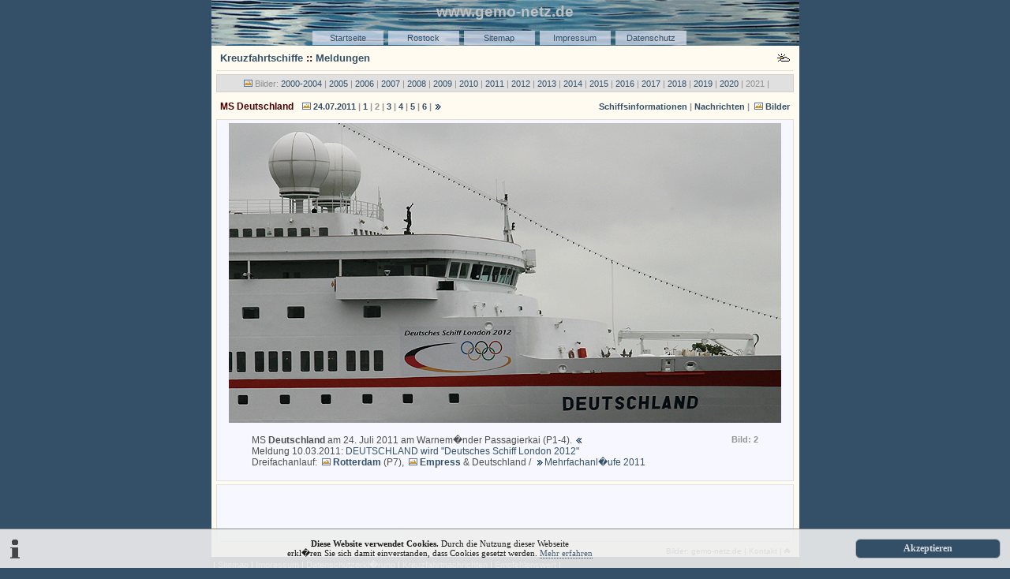

--- FILE ---
content_type: text/html; charset=UTF-8
request_url: https://gemo-netz.de/rostock/liner/deutschland/MS_Deutschland_2011_02.php
body_size: 9466
content:
<?xml version="1.0" encoding="ISO-8859-1"?>
<!DOCTYPE html PUBLIC "-//W3C//DTD XHTML 1.0 Strict//EN" "http://www.w3.org/TR/xhtml1/DTD/xhtml1-strict.dtd">
<html xmlns="http://www.w3.org/1999/xhtml" xml:lang="de" lang="de">
<head>
<title> MS Deutschland am 24.07.2011 im Ostseebad Warnem�nde / Bild: 2 </title> 


<meta name="keywords" content="Rostock, Warnem�nde, Bilder ,Foto, Stadtansichten, Hansestadt, Ostseebad, Webcam in Rostock, Kreuzleiner, Cruiseliner, Warnem�nder Cruise Center, WCC, Kreuzfahrtschiffe, Info, Nachrichten, gemo-netz" /> 
<meta name="description" content="Bilder &amp; Fotoseite aus Rostock, Webcams und Infos aus der Hansestadt Rostock" />
<meta http-equiv="imagetoolbar" content="no" /> 
<meta http-equiv="Content-Script-Type" content="text/javascript" />
<meta http-equiv="Content-Style-Type" content="text/css" />
<link rel="shortcut icon" href="http://www.gemo-netz.de/favicon.ico" />    
<link href="../../../zusatz/styling.css" rel="stylesheet"  type="text/css" />   
<link rel="start" href="../../../index.html" title="Startseite von gemo-netz" />   
<link rel="contents" href="../../../sitemap/sitemap.htm" title="Sitemap von gemo-netz" />   
<link rel="copyright" href="../../../sitemap/impressum.html" title="Impressum von gemo-netz" />   

<style type="text/css">td {text-align : left;} td a:hover {text-decoration:none;}</style>



   


<!--[if IE]><style type="text/css">@import url(../../../zusatz/scrollbar.css);</style> 
<![endif]-->
<script type="text/javascript" src="../../../zusatz/js.js"></script>
<script type="text/javascript">
<!--
window.onload = function() {
links = document.getElementsByTagName('a');
for(i=0; i<links .length; i++) {
if(links[i].className.match(/extern/)) {
links[i].target = '_blank';
}
}
}
//-->
</script>
</head>    
<body>
<div id="kopf">
	<h1 title="Bilder und Informationen aus der Hansestadt Rostock">www.gemo-netz.de</h1>
	<div class="navi">
  
<ul>
<li><a title="Startseite gemo-netz" href="../../../index.html">Startseite</a></li>
<li><a title="Rostock -  Info" href="../../rostock.htm">Rostock</a></li>
<li><a title="�bersicht" href="../../../sitemap/sitemap.htm">Sitemap</a></li>
<li><a title="Impressum von gemo-netz" href="../../../sitemap/impressum.html">Impressum</a></li>
<li><a title="Datenschutzerkl�rung" href="../../../sitemap/Datenschutzerklaerung.html">Datenschutz</a></li>
</ul>


</div></div> 
<div id="rahmen"><div class="box"><h3><a title="10 Tage Wetterprognose f�r Rostock" href="../../wetter/Wetter_Rostock.php"><img src="../../wetter/wetter_2.gif" width="16" height="14" alt="Das Wetter auf gemo-netz.de" style="float:right" /></a><a title="Liste von Kreuzfahrtschiffen auf gemo-netz" href="../inc/Kreuzfahrtschiff_Liste.php">Kreuzfahrtschiffe</a><!-- in der Hansestadt Rostock und im Ostseebad Warnem�nde -->
 :: <a title="Kreuzfahrtschiff aktuell / Startseite" href="../News/Kreuzfahrtnachrichten.php">Meldungen</a>
</h3></div>
<div id="boxnav" class="klein">
<img src="../../../zusatz/img/bilder.gif" width="14" height="11" alt="Bilder" /> Bilder:
<a title="Bilder von Kreuzfahrtschiffen 2000-2004" href="../inc/liner_04.php"> 2000-2004</a>
|  <a title="Bilder: Kreuzfahrtschiffe in Rostock 2005" href="../inc/liner_05.php"> 2005</a>
|  <a title="Bilder: Kreuzfahrtschiffe in Rostock 2006" href="../inc/liner_06.php"> 2006</a> 
|  <a title="Bilder: Kreuzfahrtschiffe in Rostock 2007" href="../inc/liner_07.php"> 2007</a>
|  <a title="Bilder: Kreuzfahrtschiffe in Rostock 2008" href="../inc/liner_08.php"> 2008</a> 
|  <a title="Bilder: Kreuzfahrtschiffe in Rostock 2009" href="../inc/liner_09.php"> 2009</a>
|  <a title="Bilder: Kreuzfahrtschiffe in Rostock 2010" href="../inc/liner_10.php"> 2010</a>
|  <a title="Bilder: Kreuzfahrtschiffe in Rostock 2011" href="../inc/liner_11.php"> 2011</a>
|  <a title="Bilder: Kreuzfahrtschiffe in Rostock 2012" href="../inc/liner_12.php"> 2012</a>
|  <a title="Bilder: Kreuzfahrtschiffe in Rostock 2013" href="../inc/liner_13.php"> 2013</a>
|  <a title="Bilder: Kreuzfahrtschiffe in Rostock 2014" href="../inc/liner_14.php"> 2014</a>
|  <a title="Bilder: Kreuzfahrtschiffe in Rostock 2015" href="../inc/liner_15.php"> 2015</a>
|  <a title="Bilder: Kreuzfahrtschiffe in Rostock 2016" href="../inc/liner_16.php"> 2016</a>
|  <a title="Bilder: Kreuzfahrtschiffe in Rostock 2017" href="../inc/liner_17.php"> 2017</a>
|  <a title="Bilder: Kreuzfahrtschiffe in Rostock 2018" href="../inc/liner_18.php"> 2018</a>
|  <a title="Bilder: Kreuzfahrtschiffe in Rostock 2019" href="../inc/liner_19.php"> 2019</a>
|  <a title="Bilder: Kreuzfahrtschiffe in Rostock 2020" href="../inc/liner_20.php"> 2020</a>
|  2021
|  </div>


<div class="box3">
	<h4><span class="copyright right">
	<a title="Schiffsinformationen: MS Deutschland" href="deutschland_info.php">
	Schiffsinformationen</a> | <a href="Deutschland_News.php">Nachrichten</a> |
	<img src="../../../zusatz/img/bilder.gif" width="14" height="11" alt="" />
	<a href="Deutschland_Bilder.php">Bilder</a></span> MS Deutschland
	<span class="copyright" style="margin-left:5px;">
	<img src="../../../zusatz/img/bilder.gif" width="14" height="11" alt="" /> 
	<a href="Deutschland_Bilder.php#Bilder_24.07.2011">24.07.2011</a> 
	| <a href="MS_Deutschland_2011_01.php">1</a> |
	2 | 
	<a href="MS_Deutschland_2011_03.php">3</a> | 
	<a href="MS_Deutschland_2011_04.php">4</a> | 
	<a href="MS_Deutschland_2011_05.php">5</a> | 
	<a href="MS_Deutschland_2011_06.php">6</a> |<a href="MS_Deutschland_2011_03.php"><img src="../../../zusatz/img/weiter.gif" width="14" height="7" alt="weiter" /></a></span></h4>
</div>
<div class="boxgraucenter">
	<img src="img_2011/MS_Deutschland_2011_02.jpg" width="700" height="380" alt="MS Deutschland / 24.07.2011 in Warnem�nde / Bild: 2" /><blockquote>
		<p><strong class="copyright right">Bild: 2</strong> MS <strong>Deutschland</strong> am 
		24. Juli 2011 
		am Warnem�nder Passagierkai 
		(P1-4).
		<img src="../../../zusatz/img/zurueck.gif" onclick="history.go(-1)" class="return" title="Eine Seite Zur�ck" alt="Eine Seite Zur�ck" width="14" height="7" /><br />
		Meldung
		10.03.2011:
		<a title="Meldung 10.03.2011: DEUTSCHLAND wird &quot;Deutsches Schiff London 2012&quot;" href="Deutschland_News_2011-03-10.php">DEUTSCHLAND wird "Deutsches Schiff London 2012"</a><br />
		Dreifachanlauf:
		<img src="../../../zusatz/img/bilder.gif" alt="Bilder" width="14" height="11" />
		<strong><a title="Bilder &amp; Informationen: Rotterdam" href="../rotterdam/Rotterdam_Bilder.php">Rotterdam</a></strong> (P7), <img src="../../../zusatz/img/bilder.gif" alt="Bilder" width="14" height="11" /> <strong>
		<a title="Bilder &amp; Informationen: Empress" href="../Empress/Empress_Bilder.php">Empress</a></strong> &amp; Deutschland 
		/
		<img src="../../../zusatz/img/weiter.gif" alt="" width="14" height="7" /><a href="../mehrfach/Mehrfachanlaeufe_2011.php">Mehrfachanl�ufe 
		2011</a> </p>
	</blockquote>
</div>
<div class="boxgraucenter">
<script type="text/javascript" async src="//pagead2.googlesyndication.com/pagead/js/adsbygoogle.js"></script>
<!-- gemonetz -->
<ins class="adsbygoogle"
     style="display:inline-block;width:468px;height:60px"
     data-ad-client="ca-pub-7082772022174596"
     data-ad-slot="9800647832"></ins>
<script type="text/javascript">
(adsbygoogle = window.adsbygoogle || []).push({});
</script>
</div> <div class="box2">

<a href="../../rostock_bilder/inc/rostock_bilder.php#Copyright">Bilder: gemo-netz.de</a> | 
<a title="Kontakt mit gemo-netz.de" href="../../../wir/mailform.html">Kontakt</a> | 
<a href="#kopf"><img src="../../../zusatz/img/anfang.gif" width="7" height="7" alt="zum Seitenanfang" /></a></div>
</div><div id="fuss"> |
<a title="�bersicht" href="../../../sitemap/sitemap.htm">Sitemap</a>  | 
			<a title="Seite - Impressum von gemo-netz" href="../../../sitemap/impressum.html">Impressum</a> | 
<a href="../../../sitemap/Datenschutzerklaerung.html">Datenschutzerkl�rung</a> | 

<a href="../News/Kreuzfahrtnachrichten.php">Kreuzfahrtnachrichten</a> | <a href="../inc/Empfehlenswert.php">Empfehlenswert</a> | </div>

<!-- Cookie Banner Start -->
<div id="cookiefee">
<a title="Zustimmen" onclick="var d = new Date(); d = new Date(d.getTime() +1000*60*60*24*730); document.cookie = 'cookiefee=1; expires='+ d.toGMTString() + ';'; document.getElementById('cookiefee').style.display = 'none';" class="button"> Akzeptieren</a><img src="../../../zusatz/img/info.gif" width="14" height="25" class="ileft" alt="Cookie-Text" />
<p class="cookietext" id="cookielink"><strong>Diese Website verwendet Cookies.</strong> Durch die Nutzung dieser Webseite<br /> erkl�ren Sie sich damit einverstanden, dass Cookies gesetzt werden.
<a title="Datenschutzerkl�rung auf gemo-netz" href="../../../sitemap/Datenschutzerklaerung.html">Mehr erfahren</a></p>
</div>
<script type="text/javascript">
a = document.cookie;while(a != ''){while(a.substr(0,1) == ' '){a = a.substr(1,a.length);}cn = a.substring(0,a.indexOf('='));if(a.indexOf(';') != -1){cw = a.substring(a.indexOf('=')+1,a.indexOf(';'));}else{cw = a.substr(a.indexOf('=')+1,a.length);}if(cn == 'cookiefee'){r = cw;}i = a.indexOf(';')+1;if(i == 0){i = a.length}a = a.substring(i,a.length);}if(r == '1') document.getElementById('cookiefee').style.display = 'none';
</script>
<!-- Cookie Banner End -->
</body>
</html>


--- FILE ---
content_type: text/html; charset=utf-8
request_url: https://www.google.com/recaptcha/api2/aframe
body_size: 268
content:
<!DOCTYPE HTML><html><head><meta http-equiv="content-type" content="text/html; charset=UTF-8"></head><body><script nonce="CYfu8YOWsym_LlSKQ_GF-g">/** Anti-fraud and anti-abuse applications only. See google.com/recaptcha */ try{var clients={'sodar':'https://pagead2.googlesyndication.com/pagead/sodar?'};window.addEventListener("message",function(a){try{if(a.source===window.parent){var b=JSON.parse(a.data);var c=clients[b['id']];if(c){var d=document.createElement('img');d.src=c+b['params']+'&rc='+(localStorage.getItem("rc::a")?sessionStorage.getItem("rc::b"):"");window.document.body.appendChild(d);sessionStorage.setItem("rc::e",parseInt(sessionStorage.getItem("rc::e")||0)+1);localStorage.setItem("rc::h",'1769144256905');}}}catch(b){}});window.parent.postMessage("_grecaptcha_ready", "*");}catch(b){}</script></body></html>